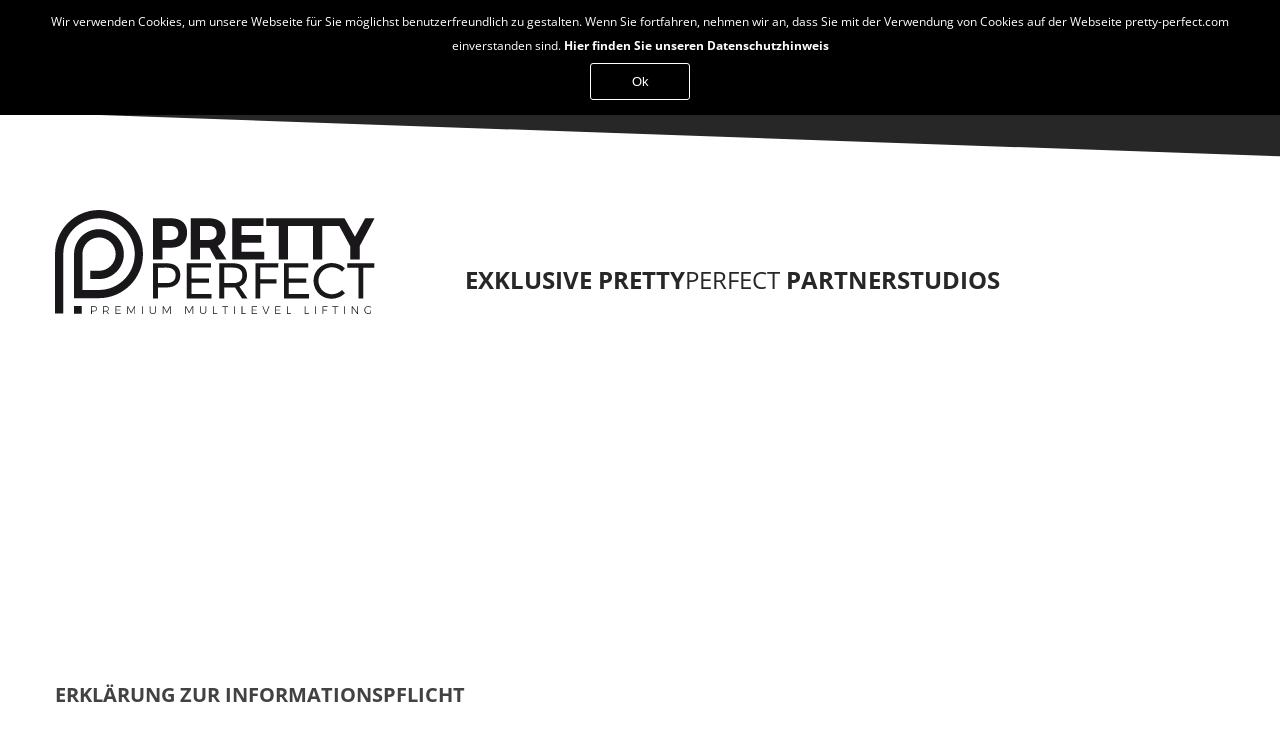

--- FILE ---
content_type: text/html; charset=utf-8
request_url: https://pretty-perfect.com/information/datenschutz.html
body_size: 5160
content:
<!DOCTYPE html> <html lang="de"> <head> <meta charset="utf-8"> <!-- This website is powered by TYPO3 - inspiring people to share! TYPO3 is a free open source Content Management Framework initially created by Kasper Skaarhoj and licensed under GNU/GPL. TYPO3 is copyright 1998-2019 of Kasper Skaarhoj. Extensions are copyright of their respective owners. Information and contribution at https://typo3.org/ --> <base href="https://www.pretty-perfect.com/"> <title>Datenschutz</title> <meta name="generator" content="TYPO3 CMS"> <link rel="stylesheet" type="text/css" href="typo3temp/assets/css/d42b6e1bdf.css" media="all"> <link rel="stylesheet" type="text/css" href="fileadmin/template/css/font-awesome.css" media="all"> <link rel="stylesheet" type="text/css" href="fileadmin/template/css/fonts.css" media="all"> <link rel="stylesheet" type="text/css" href="fileadmin/template/owl/css/owl.carousel.min.css" media="all"> <link rel="stylesheet" type="text/css" href="fileadmin/template/owl/css/animate.css" media="all"> <link rel="stylesheet" type="text/css" href="fileadmin/template/owl/css/owl.theme.default.css" media="all"> <link rel="stylesheet" type="text/css" href="fileadmin/template/css/offcanvas.css" media="all"> <link rel="stylesheet" type="text/css" href="fileadmin/template/css/styles.css" media="all"> <link rel="stylesheet" type="text/css" href="fileadmin/template/css/subpages.css" media="all"> <link rel="stylesheet" type="text/css" href="fileadmin/template/css/events.css" media="all"> <link rel="stylesheet" type="text/css" href="fileadmin/template/css/partnerstudios.css" media="all"> <script src="fileadmin/template/js/jquery-3.2.1.min.js" type="text/javascript"></script> <script src="fileadmin/template/owl/js/owl.carousel.min.js" type="text/javascript"></script> <script src="fileadmin/template/js/functions.js" type="text/javascript"></script> <script src="fileadmin/template/js/cookiehinweis.js" type="text/javascript"></script> <script src="typo3temp/assets/js/9a38f34785.js" type="text/javascript"></script> <meta name="viewport" content="width=device-width, initial-scale=1, maximum-scale=1" /> </head> <body id="page7"> <div id="page" class="partner"> <nav id="navigation"></nav> <div id="language"><div class="centerIt"><ul><li class="lang active"><a href="de/information/datenschutz.html" lang="de" xml:lang="de"><span>DE</span></a></li><li class="lang"><a href="en/information/datenschutz.html" lang="en" xml:lang="en"><span>EN</span></a></li><li class="lang"><a href="sr/information/datenschutz.html" lang="sr" xml:lang="sr"><span>SR</span></a></li></ul></div></div> <div id="headerWrap" class="wrap skewBottom"> <div id="header"> <div class="frame-default bgColor-4"> <div class="centerIt"> <a href="/index.php?id=1" class="historyBack"><< Back</a> </div> </div><!-- bgImageHalf --> </div><!-- header --> </div><!-- headerWrap --> <!-- wichtig... Die Suche durchsucht nur diesen Bereich --> <!--TYPO3SEARCH_begin--> <div id="contentWrap" class="wrap skewBottom"> <div id="content" class="centerIt"> <div id="contentHeader"> <div id="logo"> <a href="datenschutz.html" class="brand"><img src="fileadmin/template/images/logo_pretty-perfect_black.svg" alt="pretty perfect" /></a> </div> <div id="headline"> <h1 class="fs28">EXKLUSIVE PRETTY<span>PERFECT</span> PARTNERSTUDIOS</h1> </div> </div> <div class="wt layout-0"> <div id="c48" class="frame frame-default frame-type-text frame-layout-0"><header><h2 class=""> Erklärung zur Informationspflicht </h2></header><p>(Datenschutzerklärung)<br /> Der Schutz Ihrer persönlichen Daten ist uns ein besonderes Anliegen. Wir verarbeiten Ihre Daten daher ausschließlich auf Grundlage der gesetzlichen Bestimmungen (DSGVO, TKG 2003). In diesen Datenschutzinformationen informieren wir Sie über die wichtigsten Aspekte der Datenverarbeitung im Rahmen unserer Website.</p><h2>Kontakt mit uns</h2><p>Wenn Sie per Formular auf der Website oder per E-Mail Kontakt mit uns aufnehmen, werden Ihre angegebenen Daten zwecks Bearbeitung der Anfrage und für den Fall von Anschlussfragen sechs Monate bei uns gespeichert. Diese Daten geben wir nicht ohne Ihre Einwilligung weiter.</p><h2>Cookies</h2><p>Unsere Website verwendet so genannte Cookies. Dabei handelt es sich um kleine Textdateien, die mit Hilfe des Browsers auf Ihrem Endgerät abgelegt werden. Sie richten keinen Schaden an. Wir nutzen Cookies dazu, unser Angebot nutzerfreundlich zu gestalten. Einige Cookies bleiben auf Ihrem Endgerät gespeichert, bis Sie diese löschen. Sie ermöglichen es uns, Ihren Browser beim nächsten Besuch wiederzuerkennen. Wenn Sie dies nicht wünschen, so können Sie Ihren Browser so einrichten, dass er Sie über das Setzen von Cookies informiert und Sie dies nur im Einzelfall erlauben. Bei der Deaktivierung von Cookies kann die Funktionalität unserer Website eingeschränkt sein.</p><h2>Speicherung personenbezogener Daten durch unsere Website</h2><p>Unsere Website speichert zunächst automatisch (also nicht über eine Registrierung) allgemeine Informationen, die nicht personenbezogen verwendet werden. Die eingesetzten Webserver und Statistikprogramme speichern z. B. standardmäßig: – Browsertyp/ -version – verwendetes Betriebssystem – die zuvor besuchte Seite (Refferer URL) – Hostname des zugreifenden Rechners (IP-Adresse) – Uhrzeit der Serveranfrage Die Informationen werden ausschließlich zu Zwecken der technischen Adminstration unserer Website gespeichert. Eine Weitergabe an Dritte erfolgt nicht.</p><h2>Web-Analyse</h2><p>Diese Website nutzt Google Analytics, einen Webanalysedienst der Google Inc. (1600 Amphitheatre Parkway, Mountain View, CA 94043, USA; „Google“). Google Analytics verwendet hierzu Cookies, die eine Analyse Ihrer Benutzung unserer Website ermöglichen. Die durch den Cookie erzeugten Informationen über Ihre Benutzung dieser Webseite werden an einen Server von Google in den USA übertragen und gespeichert. Wir verwenden Google Analytics mit der Erweiterung „_anonymizeIp()“, so dass die an Google übertragenen IP-Adressen dort nur gekürzt weiterverarbeitet werden, um eine direkte Personenbeziehbarkeit auszuschließen. Google wird diese Informationen nutzen, um Ihren Besuch der Webseite auszuwerten, um Reports über die Webseitenaktivitäten für unsere Website zusammenzustellen und um weitere mit der Webseiten-Nutzung und der Internetnutzung verbundene Dienstleistungen zu erbringen. Auch wird Google diese Informationen gegebenenfalls an Dritte übertragen, sofern dies gesetzlich vorgeschrieben oder soweit Dritte diese Daten im Auftrag von Google verarbeiten. Google wird in keinem Fall Ihre IP-Adresse mit anderen Daten von Google in Verbindung bringen. Sie können die Installation auch des Cookies für Google Analytics durch eine Einstellung Ihrer Browser-Software verhindern; wir weisen Sie darauf hin, dass Sie in diesem Fall gegebenenfalls nicht alle Funktionen unserer Website vollumfänglich nutzen können. Der Datenerhebung und -speicherung für Google Analytics kann jederzeit mit Wirkung für die Zukunft durch ein Browser-Plugin von Google widersprochen (https://tools.google.com/dlpage/gaoptout?hl=de) werden. Weitere Hinweise zu Google Analytics finden Sie hier: (http://www.google.com/intl/de/analytics/learn/privacy.html). Sie können darüber hinaus die Erfassung der durch das Cookie erzeugten und auf Ihre Nutzung der Website bezogenen Daten (inkl. Ihrer IP-Adresse) sowie die Verarbeitung dieser Daten durch Google verhindern, indem Sie ein Browser-Add-on herunterladen und installieren (<a href="https://tools.google.com/dlpage/gaoptout?hl=de" target="_blank">https://tools.google.com/dlpage/gaoptout?hl=de</a>).</p><h2>Sicherheit</h2><p>Wir treffen alle gesetzlichen Vorkehrungen, um Ihre persönlichen Daten vor Verlust, Zerstörung, Verfälschung, Manipulation und unberechtigten Zugriff zu schützen. Jedoch sollten Sie bedenken, dass keine Internetübertragung jemals 100%ig sicher oder fehlerfrei ist. Insbesondere E-Mails, die an oder von dieser Website geschickt werden, können unsicher sein.</p><h2>Weiterführende Links</h2><p>Diese Erklärung zum Datenschutz gilt nur für unsere Website und deren Unterseiten. Unsere Website kann Links auf andere Anbieter enthalten, auf die sich diese Erklärung nicht erstreckt. Wenn Sie unsere Website über einen Link verlassen, wird empfohlen, die Datenschutzrichtlinie jeder Website, die personenbezogene Daten sammelt, sorgfältig zu lesen.</p><h2>Ihre Rechte</h2><p>Ihnen stehen grundsätzlich die Rechte auf Auskunft, Berichtigung, Löschung, Einschränkung, Datenübertragbarkeit, Widerruf und Widerspruch zu. Wenn Sie glauben, dass die Verarbeitung Ihrer Daten gegen das Datenschutzrecht verstößt oder Ihre datenschutzrechtlichen Ansprüche sonst in einer Weise verletzt worden sind, können Sie sich bei der Aufsichtsbehörde beschweren.<br /><br /> Sie erreichen uns unter folgenden Kontaktdaten:<br /> Email: info@ultraform.de<br /> Telefon: +49 (0) 771 / 89 78 39-0</p></div> </div> </div><!-- content --> </div><!-- contentWrap --> <!--TYPO3SEARCH_end--> <div class="frame-default contactArea bgColor-4 skewBottom"> <div class="centerIt"> <div class="top"> <div class="right"> <h2 class="fs28">BEWERBEN SIE SICH HIER ALS EXKLUSIVES PRETTY PERFECT PARTNER-INSTITUT</h2> </div> <div class="text-center"><hr></div> </div> <div class="bottom"> <div class="left"> <h2>CONTACT</h2> <p> <span><img src="fileadmin/template/images/icon_address.png" alt="address" />ULTRAFORM GmbH</span><br> <span>An der Donauhalle 2a</span><br> <span>D-78166 Donaueschingen</span><br> <span><a href="tel:+497718978390">+49 (0) 771 / 89 78 39-0</a></span> </p> <p> <span>Ihr persönlicher STK-Aussendienst- Berater Claus Jende</span><br> <span><img src="fileadmin/template/images/icon_phone.png" alt="phone" /><a href="tel:+4915115241082">+49 (0) 151 / 15 24 10 82</a></span> </p> <p> <span><img src="fileadmin/template/images/icon_email.png" alt="email" /><a href="mailto:info@ultraform.de">info@ultraform.de</a></span> </p> </div> <div class="right"> <div class="wt layout-0"> <div id="c2" class="frame frame-default frame-type-form_formframework frame-layout-0"><form enctype="multipart/form-data" method="post" id="bewerbungPartner-Institut" action="information/datenschutz.html?tx_form_formframework%5Baction%5D=perform&amp;tx_form_formframework%5Bcontroller%5D=FormFrontend&amp;cHash=8ea24a075a65fe93d7fc2abfce6ec1c4#bewerbungPartner-Institut"><div><input type="hidden" name="tx_form_formframework[bewerbungPartner-Institut][__state]" value="TzozOToiVFlQTzNcQ01TXEZvcm1cRG9tYWluXFJ1bnRpbWVcRm9ybVN0YXRlIjoyOntzOjI1OiIAKgBsYXN0RGlzcGxheWVkUGFnZUluZGV4IjtpOjA7czoxMzoiACoAZm9ybVZhbHVlcyI7YTowOnt9fQ==698cc020a4cba8f683256d793e057119184a7bf1" /><input type="hidden" name="tx_form_formframework[__trustedProperties]" value="a:1:{s:25:&quot;bewerbungPartner-Institut&quot;;a:10:{s:8:&quot;HRfFCl7m&quot;;i:1;s:6:&quot;text-1&quot;;i:1;s:6:&quot;text-2&quot;;i:1;s:6:&quot;text-3&quot;;i:1;s:6:&quot;text-4&quot;;i:1;s:6:&quot;text-5&quot;;i:1;s:6:&quot;text-6&quot;;i:1;s:6:&quot;text-7&quot;;i:1;s:10:&quot;textarea-1&quot;;i:1;s:13:&quot;__currentPage&quot;;i:1;}}5ee1fe3c4326889de1714599ebe439f4428f2b58" /></div><input autocomplete="off" aria-hidden="true" id="bewerbungPartner-Institut-HRfFCl7m" style="position:absolute; margin:0 0 0 -999em;" tabindex="-1" type="text" name="tx_form_formframework[bewerbungPartner-Institut][HRfFCl7m]" /><div class="row"><div class="col-xs-2 col-sm-2 col-md-2 col-lg-2"><div class="form-group"><label class="control-label" for="bewerbungPartner-Institut-text-1">Institut <span class="required">*</span></label><div class="input"><input placeholder="Institut *" required="required" class=" form-control" id="bewerbungPartner-Institut-text-1" type="text" name="tx_form_formframework[bewerbungPartner-Institut][text-1]" value="" /></div></div></div><div class="col-xs-2 col-sm-2 col-md-2 col-lg-2"><div class="form-group"><label class="control-label" for="bewerbungPartner-Institut-text-2">Straße</label><div class="input"><input placeholder="Straße" class=" form-control" id="bewerbungPartner-Institut-text-2" type="text" name="tx_form_formframework[bewerbungPartner-Institut][text-2]" value="" /></div></div></div><div class="col-xs-2 col-sm-2 col-md-2 col-lg-2"><fieldset id="bewerbungPartner-Institut-fieldset-1" class="form-group"><div class="row"><div class="col-xs-2 col-sm-2 col-md-2 col-lg-2"><div class="form-group"><label class="control-label" for="bewerbungPartner-Institut-text-3">PLZ</label><div class="input"><input placeholder="PLZ" class=" form-control" id="bewerbungPartner-Institut-text-3" type="text" name="tx_form_formframework[bewerbungPartner-Institut][text-3]" value="" /></div></div></div><div class="col-xs-2 col-sm-2 col-md-2 col-lg-2"><div class="form-group"><label class="control-label" for="bewerbungPartner-Institut-text-4">Ort</label><div class="input"><input placeholder="Ort" class=" form-control" id="bewerbungPartner-Institut-text-4" type="text" name="tx_form_formframework[bewerbungPartner-Institut][text-4]" value="" /></div></div></div></div></fieldset></div><div class="col-xs-2 col-sm-2 col-md-2 col-lg-2"><div class="form-group"><label class="control-label" for="bewerbungPartner-Institut-text-5">Telefon</label><div class="input"><input placeholder="Telefon" class=" form-control" id="bewerbungPartner-Institut-text-5" type="text" name="tx_form_formframework[bewerbungPartner-Institut][text-5]" value="" /></div></div></div><div class="col-xs-2 col-sm-2 col-md-2 col-lg-2"><div class="form-group"><label class="control-label" for="bewerbungPartner-Institut-text-6">Ansprechpartner</label><div class="input"><input placeholder="Ansprechpartner" class=" form-control" id="bewerbungPartner-Institut-text-6" type="text" name="tx_form_formframework[bewerbungPartner-Institut][text-6]" value="" /></div></div></div><div class="col-xs-2 col-sm-2 col-md-2 col-lg-2"><div class="form-group"><label class="control-label" for="bewerbungPartner-Institut-text-7">email <span class="required">*</span></label><div class="input"><input placeholder="email *" required="required" class=" form-control" id="bewerbungPartner-Institut-text-7" type="text" name="tx_form_formframework[bewerbungPartner-Institut][text-7]" value="" /></div></div></div><div class="col-xs-1 col-sm-1 col-md-1 col-lg-1"><div class="form-group"><label class="control-label" for="bewerbungPartner-Institut-textarea-1">Nachricht <span class="required">*</span></label><div class="input"><textarea placeholder="Nachricht *" required="required" class="xxlarge form-control" id="bewerbungPartner-Institut-textarea-1" name="tx_form_formframework[bewerbungPartner-Institut][textarea-1]"></textarea></div></div></div></div><div class="actions"><nav class="form-navigation"><div class="btn-toolbar" role="toolbar"><div class="btn-group" role="group"><span class="next"><button class="btn btn-primary" type="submit" name="tx_form_formframework[bewerbungPartner-Institut][__currentPage]" value="1">nächste Seite</button></span></div></div></nav></div></form></div> </div> </div> </div> </div> </div> <div id="footerWrap" class="wrap frame-default normal bgColor-3"> <div id="footer" class="centerIt"> <p class="text-center">© 2017 Ultraform GmbH&nbsp;&nbsp;&Iota;&nbsp;&nbsp;<a href="information/impressum.html" title="Impressum">Impressum</a>&nbsp;&nbsp;&Iota;&nbsp;&nbsp;<a href="information/datenschutz.html" title="Datenschutz">Datenschutz</a>&nbsp;</p> <!-- --> <div id="scrollWrap"> <a id="scrolling" href="#page" title="Zum Anfang"> <span class="fa fa-angle-up"></span> </a> </div> </div> </div> </div> <!-- Global site tag (gtag.js) - Google Analytics --> <script async src="https://www.googletagmanager.com/gtag/js?id=UA-108376285-1"></script> <script> window.dataLayer = window.dataLayer || []; function gtag(){dataLayer.push(arguments);} gtag('js', new Date()); gtag('config', 'UA-108376285-1'); </script> </body> </html>

--- FILE ---
content_type: text/css; charset=utf-8
request_url: https://www.pretty-perfect.com/fileadmin/template/css/fonts.css
body_size: 1542
content:
/* montserrat-300 - latin */
@font-face {
  font-family: 'Montserrat';
  font-style: normal;
  font-weight: 300;
  src: url('../fonts/montserrat/montserrat-v25-latin-300.eot'); /* IE9 Compat Modes */
  src: local(''),
       url('../fonts/montserrat/montserrat-v25-latin-300.eot?#iefix') format('embedded-opentype'), /* IE6-IE8 */
       url('../fonts/montserrat/montserrat-v25-latin-300.woff2') format('woff2'), /* Super Modern Browsers */
       url('../fonts/montserrat/montserrat-v25-latin-300.woff') format('woff'), /* Modern Browsers */
       url('../fonts/montserrat/montserrat-v25-latin-300.ttf') format('truetype'), /* Safari, Android, iOS */
       url('../fonts/montserrat/montserrat-v25-latin-300.svg#Montserrat') format('svg'); /* Legacy iOS */
}
/* montserrat-regular - latin */
@font-face {
  font-family: 'Montserrat';
  font-style: normal;
  font-weight: 400;
  src: url('../fonts/montserrat/montserrat-v25-latin-regular.eot'); /* IE9 Compat Modes */
  src: local(''),
       url('../fonts/montserrat/montserrat-v25-latin-regular.eot?#iefix') format('embedded-opentype'), /* IE6-IE8 */
       url('../fonts/montserrat/montserrat-v25-latin-regular.woff2') format('woff2'), /* Super Modern Browsers */
       url('../fonts/montserrat/montserrat-v25-latin-regular.woff') format('woff'), /* Modern Browsers */
       url('../fonts/montserrat/montserrat-v25-latin-regular.ttf') format('truetype'), /* Safari, Android, iOS */
       url('../fonts/montserrat/montserrat-v25-latin-regular.svg#Montserrat') format('svg'); /* Legacy iOS */
}
/* montserrat-500 - latin */
@font-face {
  font-family: 'Montserrat';
  font-style: normal;
  font-weight: 500;
  src: url('../fonts/montserrat/montserrat-v25-latin-500.eot'); /* IE9 Compat Modes */
  src: local(''),
       url('../fonts/montserrat/montserrat-v25-latin-500.eot?#iefix') format('embedded-opentype'), /* IE6-IE8 */
       url('../fonts/montserrat/montserrat-v25-latin-500.woff2') format('woff2'), /* Super Modern Browsers */
       url('../fonts/montserrat/montserrat-v25-latin-500.woff') format('woff'), /* Modern Browsers */
       url('../fonts/montserrat/montserrat-v25-latin-500.ttf') format('truetype'), /* Safari, Android, iOS */
       url('../fonts/montserrat/montserrat-v25-latin-500.svg#Montserrat') format('svg'); /* Legacy iOS */
}
/* montserrat-600 - latin */
@font-face {
  font-family: 'Montserrat';
  font-style: normal;
  font-weight: 600;
  src: url('../fonts/montserrat/montserrat-v25-latin-600.eot'); /* IE9 Compat Modes */
  src: local(''),
       url('../fonts/montserrat/montserrat-v25-latin-600.eot?#iefix') format('embedded-opentype'), /* IE6-IE8 */
       url('../fonts/montserrat/montserrat-v25-latin-600.woff2') format('woff2'), /* Super Modern Browsers */
       url('../fonts/montserrat/montserrat-v25-latin-600.woff') format('woff'), /* Modern Browsers */
       url('../fonts/montserrat/montserrat-v25-latin-600.ttf') format('truetype'), /* Safari, Android, iOS */
       url('../fonts/montserrat/montserrat-v25-latin-600.svg#Montserrat') format('svg'); /* Legacy iOS */
}

/* open-sans-regular - latin */
@font-face {
  font-family: 'Open Sans';
  font-style: normal;
  font-weight: 400;
  src: url('../fonts/open-sans/open-sans-v34-latin-regular.eot'); /* IE9 Compat Modes */
  src: local(''),
       url('../fonts/open-sans/open-sans-v34-latin-regular.eot?#iefix') format('embedded-opentype'), /* IE6-IE8 */
       url('../fonts/open-sans/open-sans-v34-latin-regular.woff2') format('woff2'), /* Super Modern Browsers */
       url('../fonts/open-sans/open-sans-v34-latin-regular.woff') format('woff'), /* Modern Browsers */
       url('../fonts/open-sans/open-sans-v34-latin-regular.ttf') format('truetype'), /* Safari, Android, iOS */
       url('../fonts/open-sans/open-sans-v34-latin-regular.svg#OpenSans') format('svg'); /* Legacy iOS */
}
/* open-sans-700 - latin */
@font-face {
  font-family: 'Open Sans';
  font-style: normal;
  font-weight: 700;
  src: url('../fonts/open-sans/open-sans-v34-latin-700.eot'); /* IE9 Compat Modes */
  src: local(''),
       url('../fonts/open-sans/open-sans-v34-latin-700.eot?#iefix') format('embedded-opentype'), /* IE6-IE8 */
       url('../fonts/open-sans/open-sans-v34-latin-700.woff2') format('woff2'), /* Super Modern Browsers */
       url('../fonts/open-sans/open-sans-v34-latin-700.woff') format('woff'), /* Modern Browsers */
       url('../fonts/open-sans/open-sans-v34-latin-700.ttf') format('truetype'), /* Safari, Android, iOS */
       url('../fonts/open-sans/open-sans-v34-latin-700.svg#OpenSans') format('svg'); /* Legacy iOS */
}



@font-face {
  font-family: 'pp';
  src: url('../fonts/prettyperfect/pp.eot?67883437');
  src: url('../fonts/prettyperfect/pp.eot?67883437#iefix') format('embedded-opentype'),
       url('../fonts/prettyperfect/pp.woff2?67883437') format('woff2'),
       url('../fonts/prettyperfect/pp.woff?67883437') format('woff'),
       url('../fonts/prettyperfect/pp.ttf?67883437') format('truetype'),
       url('../fonts/prettyperfect/pp.svg?67883437#pp') format('svg');
  font-weight: normal;
  font-style: normal;
}
/* Chrome hack: SVG is rendered more smooth in Windozze. 100% magic, uncomment if you need it. */
/* Note, that will break hinting! In other OS-es font will be not as sharp as it could be */
/*
@media screen and (-webkit-min-device-pixel-ratio:0) {
  @font-face {
    font-family: 'pp';
    src: url('../fonts/prettyperfect/pp.svg?67883437#pp') format('svg');
  }
}
*/
 
 [class^="icon-"]:before, [class*=" icon-"]:before {
  font-family: "pp";
  font-style: normal;
  font-weight: normal;
  speak: none;
 
  display: inline-block;
  text-decoration: inherit;
  width: auto;
  margin-right: .2em;
  text-align: center;
  /* opacity: .8; */
 
  /* For safety - reset parent styles, that can break glyph codes*/
  font-variant: normal;
  text-transform: none;
 
  /* fix buttons height, for twitter bootstrap */
  line-height: 1em;
 
  /* Animation center compensation - margins should be symmetric */
  /* remove if not needed */
  margin-left: .2em;
 
  /* you can be more comfortable with increased icons size */
  /* font-size: 120%; */
 
  /* Font smoothing. That was taken from TWBS */
  -webkit-font-smoothing: antialiased;
  -moz-osx-font-smoothing: grayscale;
 
  /* Uncomment for 3D effect */
  /* text-shadow: 1px 1px 1px rgba(127, 127, 127, 0.3); */
}
 
.icon-stopwatch:before { content: '\e800'; } /* '' */
.icon-nooperation:before { content: '\e801'; } /* '' */
.icon-connect:before { content: '\e802'; } /* '' */
.icon-target:before { content: '\e803'; } /* '' */
.icon-cream:before { content: '\e804'; } /* '' */
.icon-facial:before { content: '\e805'; } /* '' */
.icon-liquid:before { content: '\e806'; } /* '' */



/**
 * @license
 * MyFonts Webfont Build ID 3470089, 2017-10-23T01:50:48-0400
 * 
 * The fonts listed in this notice are subject to the End User License
 * Agreement(s) entered into by the website owner. All other parties are 
 * explicitly restricted from using the Licensed Webfonts(s).
 * 
 * You may obtain a valid license at the URLs below.
 * 
 * Webfont: Adagio_Serif-Bold by BORUTTA GROUP
 * URL: https://www.myfonts.com/fonts/borutta/adagio-serif/bold/
 * Copyright: Mateusz Machalski
 * 
 * Webfont: Adagio_Serif-Bold_italic by BORUTTA GROUP
 * URL: https://www.myfonts.com/fonts/borutta/adagio-serif/bold-italic/
 * Copyright: MATEUSZ MACHALSKI
 * 
 * Webfont: Adagio_Serif-Regular by BORUTTA GROUP
 * URL: https://www.myfonts.com/fonts/borutta/adagio-serif/regular/
 * Copyright: Mateusz Machalski
 * 
 * Webfont: Adagio_Serif-Regular_italic by BORUTTA GROUP
 * URL: https://www.myfonts.com/fonts/borutta/adagio-serif/regular-italic/
 * Copyright: MATEUSZ MACHALSKI
 * 
 * 
 * License: https://www.myfonts.com/viewlicense?type=web&buildid=3470089
 * Licensed pageviews: 10,000
 * 
 * © 2017 MyFonts Inc
*/

/* @import must be at top of file, otherwise CSS will not work */
/*@import url("//hello.myfonts.net/count/34f309");*/

  
@font-face {font-family: 'Adagio_Serif-Bold';src: url('../fonts/adagio/34F309_0_0.eot');src: url('../fonts/adagio/34F309_0_0.eot?#iefix') format('embedded-opentype'),url('../fonts/adagio/34F309_0_0.woff2') format('woff2'),url('../fonts/adagio/34F309_0_0.woff') format('woff'),url('../fonts/adagio/34F309_0_0.ttf') format('truetype'),url('../fonts/adagio/34F309_0_0.svg#wf') format('svg');}
 
  
@font-face {font-family: 'Adagio_Serif-Bold_italic';src: url('../fonts/adagio/34F309_1_0.eot');src: url('../fonts/adagio/34F309_1_0.eot?#iefix') format('embedded-opentype'),url('../fonts/adagio/34F309_1_0.woff2') format('woff2'),url('../fonts/adagio/34F309_1_0.woff') format('woff'),url('../fonts/adagio/34F309_1_0.ttf') format('truetype'),url('../fonts/adagio/34F309_1_0.svg#wf') format('svg');}
 
  
@font-face {font-family: 'Adagio_Serif-Regular';src: url('../fonts/adagio/34F309_2_0.eot');src: url('../fonts/adagio/34F309_2_0.eot?#iefix') format('embedded-opentype'),url('../fonts/adagio/34F309_2_0.woff2') format('woff2'),url('../fonts/adagio/34F309_2_0.woff') format('woff'),url('../fonts/adagio/34F309_2_0.ttf') format('truetype'),url('../fonts/adagio/34F309_2_0.svg#wf') format('svg');}
 
  
@font-face {font-family: 'Adagio_Serif-Regular_italic';src: url('../fonts/adagio/34F309_3_0.eot');src: url('../fonts/adagio/34F309_3_0.eot?#iefix') format('embedded-opentype'),url('../fonts/adagio/34F309_3_0.woff2') format('woff2'),url('../fonts/adagio/34F309_3_0.woff') format('woff'),url('../fonts/adagio/34F309_3_0.ttf') format('truetype'),url('../fonts/adagio/34F309_3_0.svg#wf') format('svg');}



--- FILE ---
content_type: text/css; charset=utf-8
request_url: https://www.pretty-perfect.com/fileadmin/template/css/offcanvas.css
body_size: 698
content:
/* Setting things up */
/*html, body, #page {
	height: 100%;
}*/



#navigation img {
	display: none;
}

#navigation ul {
	margin: 0;
}

#navigation ul li {
	list-style: none;
	padding: 0;
}

#navigation ul li a {
	color: #000;
	display: block;
	font-weight: bold;
	line-height: 36px;
	padding: 4px 17px 0;
	text-decoration: none;
}

#navigation ul li.active a,
#navigation ul li a:hover {
	color: #fff;

}

#navigation ul li.active a,
#navigation ul li a:hover {
	background-color: #EE7202;
}

#navigation ul.second {
	margin-top: 0;
}

#navigation ul.second .last{
	padding-bottom: 5px;
}

#navigation ul li ul {
	display: none;
}

#navigation ul li.active ul {
	display: block;
}

#navigation ul li ul li {
	background-color: #fff;
}

#navigation ul li ul li a {
	padding-left: 30px;
}

#navigation ul li ul li ul li a:before {
	font-size: 6px;
}

#navigation ul li ul li ul li a {
	font-size: 12px;
	line-height: 15px;
}

#navigation ul li.active ul li a {
	background-color: #676d6a;
	color: #fff;
}

#navigation ul li.active ul li.active a {
	background-color: #fff;
	color: #676d6a;
}

#navigation ul li ul li ul {
		padding: 15px 0;
}

#navigation ul li ul li ul li a {
	border: medium none;
	font-weight: 600;
	padding: 5px 20px 2px 40px;
	position: relative;
}

#navigation ul li.active ul li ul li a,
#navigation ul li.active ul li.active ul li a {
	color: #676d6a;
}

#navigation ul li.active ul li.active ul li.active a,
#navigation ul li.active ul li.active ul li a:hover {
	color: #EE7202;
}

#navigation ul li ul li ul li a:before {
	content: "\e825";
	font-family: "wt";
    font-size: 6px;
    left: 31px;
    margin: 0 8px 0 0;
    position: absolute;
    top: 4px;
}

#navigation ul li ul li ul li a:before {
	color: #EE7202;
}

a.open-panel, a.close-panel {
	display: none;
}

ul#info li a:before {
    padding-right: 5px;
    font-size: 15px;
    width: 20px;
    display: inline-block;
    text-align: left;
}
/*@media only screen and (max-width: 55em) {*/
@media only screen and (max-width: 767px) {
	html {
		/*background-color: #e8eae9;*/
	}

	#headerWrap,
	#contentWrap,
	#borderlineWrap,
	# {
		border-left: 1px solid #ddd;
	}
	#content {
		padding-top: 0;
	}
		
	 /* Move nav off screen, setup transitions */
	nav#navigation {
		width: 45%;
		position: absolute;
		left: -45%;
		top: 0;
		height: 100%;
		background: #E8EAE9;
	}
		
	/* Display nav items vertically */
	ul.menu {
		border-top: 1px solid #888;
		
		li {
			float: none;
			width: 100%;
			text-align: left;
			padding: .5em 1em;
			box-sizing: border-box;
			border-bottom: 1px solid #888;
		}
	}
		
	/* Reveal open/close buttons */
	a.open-panel, a.close-panel {
		display: inline;
	}

	#mainmenu, #infomenu {
		display: none;
	}

	.close-panel {
		position: relative;
		top: .5em;
		left: 1em;
	}

	.openNav #page {
		left: 0;
		-webkit-transform: translate3d(45%, 0, 0);
		-moz-transform: translate3d(45%, 0, 0);
		-ms-transform: translate3d(45%, 0, 0);
		-o-transform: translate3d(45%, 0, 0);
		transform: translate3d(45%, 0, 0);
		-webkit-transition: -webkit-transform 500ms ease;
		-moz-transition: -moz-transform 500ms ease;
		-o-transition: -o-transform 500ms ease;
		transition: transform 500ms ease;
	}

	/* When the panel is closed, transition the page back to the left */
	#page {
		left: 0;
		-webkit-transform: translate3d(0, 0, 0);
		-moz-transform: translate3d(0, 0, 0);
		-ms-transform: translate3d(0, 0, 0);
		-o-transform: translate3d(0, 0, 0);
		transform: translate3d(0, 0, 0);
		-webkit-transition: -webkit-transform 500ms ease;
		-moz-transition: -moz-transform 500ms ease;
		-o-transition: -o-transform 500ms ease;
		transition: transform 500ms ease;
	}
}

@media(max-width: 500px) {
	nav#navigation {
	    left: -70%;
	    width: 70%;
	}
	.openNav #page {
		-webkit-transform: translate3d(70%, 0, 0);
		-moz-transform: translate3d(70%, 0, 0);
		-ms-transform: translate3d(70%, 0, 0);
		-o-transform: translate3d(70%, 0, 0);
		transform: translate3d(70%, 0, 0);
	}
}

--- FILE ---
content_type: text/css; charset=utf-8
request_url: https://www.pretty-perfect.com/fileadmin/template/css/styles.css
body_size: 3509
content:
* {
  box-sizing: border-box;
  -moz-box-sizing: border-box;
  -ms-box-sizing: border-box;
  -webkit-box-sizing: border-box; /* safari 3 needs this */
    margin: 0px;
    padding: 0px;
    text-decoration: none;
    border: 0px;
}





#page {
    overflow: hidden;
}

.mobW2 {
    display: none;
}

body {
    font-family: 'Open Sans', sans-serif;
    font-size: 14px;
    line-height: 24px;
    color: #6c6c6c;
    /*background: url("../img/bg.jpg") no-repeat center center fixed;
    font-size: @baseFontSize;
    font-family: @baseFontFamily;
    line-height: @baseLineHeight;
    text-align:center;
    -webkit-background-size: cover;
    -moz-background-size: cover;
    -o-background-size: cover;
    background-size: cover;*/
}

img[style="float:left"] {
    padding-top: 7px;
    padding-right: 15px;
}

img[style="float:right"] {
    padding-top: 7px;
    padding-left: 15px;
}

body h1, body h2, body h3 {
    color: #424242;
}
body .subpages h1,
body h2 {
    color: #424242;
    margin-bottom: 16px;
    text-transform: uppercase;
    font-size: 1.4em;
    line-height: 1.45em;
}

body h2.fs28,
.fs28,
.contactArea .right h2 {
    font-size: 1.7em;
    line-height: 1.2em;
}

.montserrat-fs24 {
    font-family: "Montserrat", sans-serif;
    font-size: 24px;
    line-height: 28px;
}

.montserrat-fs22 {
    font-family: "Montserrat", sans-serif;
    font-size: 22px;
    line-height: 34px;
}


body h3 {
    color: #424242;
    font-size: 1.2em;
    font-weight: 300;
    margin-bottom: 20px;
}

p {
  margin-bottom: 10px;
}

a {
  color: #22b8d5;
}

h1,
h2,
h3,
h4,
h5,
h6,
a,
span,
i {
    color: inherit;
}

h1 span {
    font-weight: 100;
}

.centerIt {
  -webkit-box-sizing: border-box;
  -moz-box-sizing: border-box;
  -ms-box-sizing: border-box;
  -o-box-sizing: border-box;
  box-sizing: border-box;
  padding-left: 20px;
  padding-right: 20px;
    position: relative;
  margin: 0 auto;
  max-width: 1210px;
    z-index: 2;
}


.text-center {
  text-align: center;
}
.text-left {
  text-align: left;
}
.text-right {
  text-align: right;
}

#scrollWrap {
    position: relative;
    float: left;
    width: 100%;
    text-align: center;
    margin: 70px 0 20px;
}

#scrolling {
    bottom: 20px;
    font-size: 24px;
    height: 50px;
    text-align: center;
    width: 50px;
    z-index: 999999999;
    opacity: 0.6;
}

#scrolling:hover {
    opacity: 1;
}

#scrolling span {
    /*color: #EE7202;*/
}

hr {
    background-color: #28b8ce;
    display: inline-block;
    height: 3px;
    margin-bottom: 20px;
    width: 40px;
}

/* -------- // Elemente --------*/

div#language {
    position: absolute;
    top: 12px;
    left: 0;
    right: 0;
    text-align: right;
    z-index: 9;
}


#page1 div#language {
    top: 12px;
}

div#language ul {
    height: 1px;
    margin-right: -10px;
}

div#language ul li {
    display: inline-block;
}

div#language ul li a {
    color: #fff;
    display: inline-block;
    padding: 10px;
    font-family: 'Montserrat',sans-serif;
    font-size: 1.28em;
}

#page1 div#language ul li a {
    text-shadow: 0 0 5px rgba(0,0,0,0.5);
}

div#language ul li.active a {
    font-weight: bold;
}


/* -------- header --------*/
#logo {
    margin: 60px 0 160px;
}
/* -------- // header --------*/

/* -------- sticky header -------- */
#page.stick #headerWrap {
  padding: 5px 0;
    position: fixed;
    top: 0;
    z-index: 9999999999999999;
}

#page.stick #mainmenu ul li a {
    font-size: 14px;
}

#page.stick #headerWrap .brand {
    display: block;
}

#page.stick #headBanner #logo {
  opacity: 0;
}

/* -------- ENDE sticky header -------- */


/* -------- responsive --------*/
img,
audio,
video,
embed {
  max-width:100%;
  width:auto;
  height:auto;
}

video {
    cursor: pointer;
}

.elastic {
    position: relative;
    padding-bottom: 55%;
    padding-top: 15px;
    height: 0;
    overflow: hidden;
}
.elastic iframe {
    position: absolute;
    top: 0;
    left: 0;
    width: 100%;
    height: 100%;
}

/* -------- // responsive --------*/
.owl-carousel.owl-loaded,
.owl-carousel .owl-stage-outer,
.owl-carousel .owl-stage,
.owl-carousel.owl-drag .owl-item,
.bgSliderContainer .imgWrap,
.owl-carousel .owl-item img {
    height: 100%;
}

.owl-carousel .owl-item img {
    -webkit-object-fit: cover;
    -moz-object-fit: cover;
    -ms-object-fit: cover;
    -o-object-fit: cover;
    object-fit: cover;
}

.owl-dots {
    text-align: center;
}

.owl-dots .owl-dot {
    display: inline-block;
    margin: 0 5px;
}

.owl-dots .owl-dot span {
    display: block;
    height: 10px;
    width: 10px;
    border: 1px solid #fff;
    border-radius: 50%;
    background: #000;
}

.owl-dots .owl-dot.active span {
    background: #22b8d5;
    border-color: #22b8d5;
}


.owl-dots .owl-dot:hover span {
    border-color: #22b8d5;
}


.progressbarWrap {
    float: left;
    margin-bottom: 20px;
    width: 100%;
}

.progressbar {
    background-color: #f7f7f7!important;
    color: #000!important;
    float: left;
    position: relative;
    width: 100%;
}

.barPercent {
    color: #fff!important;
    background-color: #22b8d5!important;
    height: 8px;
    width: 100%;
}

label {
  display: block;
  float: left;
  position: relative;
  width: 100%;
}

label p {
  float: left;
    margin-right: 0 0 1px;
}

label p.percentage {
  float: right;
}

.btn-blue,
.btn-primary,
.btn-white,
.btn-cancel {
    border-radius: 4px;
    display: inline-block;
    font-family: 'Montserrat', sans-serif;
    font-weight: 600;
    font-size: 15px;
    height: 50px;
    line-height: 1.3em;
    margin-top: 20px;
    margin-right: 7px;
    min-width: 188px;
    padding: 14px 10px;
    text-align: center;
    text-transform: uppercase;
    vertical-align: middle;
    -webkit-transition: all 0.5s;
    -moz-transition: all 0.5s;
    -ms-transition: all 0.5s;
    -o-transition: all 0.5s;
    transition: all 0.5s;
    outline: none;
}

.btn-blue,
.btn-primary {
    border: 2px solid #28b8ce;
    background-color: #28b8ce;
    color: #fff;
}

.btn-blue:hover,
.btn-primary:hover {
    border: 2px solid rgba(40,184,206,0.8);
    background-color: rgba(40,184,206,0.8);
}


.btn-white,
.btn-cancel {
    background-color: transparent;
    border: 2px solid rgba(255,255,255,0.5);
    color: #fff;
}

.btn-white:hover,
.btn-cancel:hover {
    border: 2px solid rgba(255,255,255,1);
}

.btn-blue span,
.btn-white span {
    font-weight: 300;
}

.bgColor-2,
.skewBottom.bgColor-2:after {
    background-color: #f7f7f7;
}

.bgColor-3,
.skewBottom.bgColor-3:after {
    background-color: #1f1f1f;
    color: #fff;
}
.bgSliderWrap h1,
.bgSliderWrap h2,
.bgSliderWrap h3,
.bgSliderWrap h4,
.bgColor-3 h1,
.bgColor-3 h2,
.bgColor-3 h3,
.bgColor-3 h4 {
    color: #fff;
}

.bgColor-4,
.skewBottom.bgColor-4:after {
    background-color: #272727;
    color: #fff;
}

.wrap {
    float: left;
    position: relative;
    width: 100%;
}

.frame-default {
    float: left;
    position: relative;
    width: 100%;
    padding: 200px 0 0;
}
#headerWrap .frame-default,
.wt:first-child .frame-default,
.frame-default.skewTop {
    padding-top: 0;
}

.left,
.right {
    float: left;
    position: relative;
    width: 48%;
}

.right {
    margin-left: 4%;
}

i[class*="icon-"] {
    font-size: 3em;
    color: #28b8ce;
}

i[class*="icon-"]:before {
    margin-left: 0;
}

#content ul {
    margin-left: 0;
}

#content li {
    list-style: none;
    padding-left: 25px;
    position: relative;
}

#content li:after {
    color: #28b8ce;
    content: "\f005";
    font-family: fontawesome;
    position: absolute;
    left: 0;
}

/* -------------------- header -------------------- */

#headerWrap {
    font-family: 'Montserrat', sans-serif;
    position: relative;
}

#headerWrap b {
    font-weight: 600;
}

#header {
    position: relative;
}

#headerWrap h1 {
    font-size: 3.4em;
    line-height: 1.2em;
    margin-bottom: 12px;
} 

#headerWrap p {
    font-size: 1.28em;
    line-height: 1.6em;
}

#headerWrap .btn-blue, 
#headerWrap .btn-white {
    margin-top: 30px;
}

.bgSliderWrap {
    height: 990px;
    overflow: hidden;
}

.bgSliderContainer {
    position: relative;
}

.bgSliderContainer .imgWrap {
}

.bgSliderWrap .containInfoWrap {
    color: #fff;
    position: absolute;
    top: 0;
    left: 0;
    width: 100%;
    z-index: 1;
}

.bgSliderWrap .containInfo {
    position: relative;
    max-width: 550px;
}

.bgSliderWrap .logo {
    position: relative;
}

.bgSliderWrap .txtWrap {
    position: relative;
}

/* -------------------- // header -------------------- */

/* -------------------- SkewArea -------------------- */

.skewBottom:after,
.skewTop:before {
    position: absolute;
    z-index: 1;
    left: -20px;
    display: block;
    -webkit-transform: rotate(2deg);
    -moz-transform: rotate(2deg);
    -ms-transform: rotate(2deg);
    -o-transform: rotate(2deg);
    transform: rotate(2deg);
    width: 130vw;
    height: 150px;
    background: #fff;
    content: "";
    z-index: 1;
}

.skewBottom:after {
    bottom: -100px;
    height: 170px;
}

.skewTop:before {
    top: -100px;
    height: 170px;
}
/* -------------------- // SkewArea -------------------- */

/* -------------------- twoColElem -------------------- */
.twoColElem {
    position: relative;
}

.twoColElem.video .twoColWrap {
    margin-top: 66px;
}

.video video {
    float: left;
    width: 100%;
}

.video .playIt {
    cursor: pointer;
    text-align: center;
    position: absolute;
    top: 50%;
    height: 1px;
    text-align: center;
    width: 100%;
}

.video .playIt i {
    top: 40%;
    background-color: rgba(255,255,255,0.5);
    width: 50px;
    height: 50px;
    border-radius: 50%;
    font-family: fontawesome;
    text-align: center;
    line-height: 50px;
    font-size: 1.5em;
    margin-top: -25px;
    -webkit-transition: all 0.5s;
    -moz-transition: all 0.5s;
    -ms-transition: all 0.5s;
    -o-transition: all 0.5s;
    transition: all 0.5s;
}

.video .playIt:hover i {
    -webkit-transform: scale(1.2);
    -moz-transform: scale(1.2);
    -ms-transform: scale(1.2);
    -o-transform: scale(1.2);
    transform: scale(1.2);
}

/* -------------------- // twoColElem -------------------- */

/* -------------------- fourColElem -------------------- */
.fourColElem .elem {
    float: left;
    width: 23%;
    margin-right: 2.6%;
}

/*.fourColElem.counterActive .elem {
    width: 24%;
}
*/
.fourColElem .elem.last {
    margin-right: 0;
}

.fourColElem .title {
    color: #424242;
    font-family: "Montserrat", sans-serif;
}

.fourColElem .icon {
    margin: 0 0 10px;
}

.fourColElem.counterActive .txtWrap span {
    background: #aee5ef;
    border: 5px solid #fff;
    border-radius: 50%;
    color: #fff;
    display: inline-block;
    font-weight: bold;
    height: 37px;
    line-height: 25px;
    margin-left: -5px;
    position: absolute;
    text-align: center;
    width: 37px;
}

.fourColElem.counterActive .icon {
    text-align: center;
    padding-left: 30px;
}

.fourColElem.counterActive .title {
    border-bottom: 1px solid #21b8d5;
    color: #21b8d5;
    display: inline-block;
    margin-bottom: 2px;
    text-transform: uppercase;
    width: 100%;
    padding-left: 34px;
    text-align: center;
}

.fourColElem.counterActive .txt {
    line-height: 1.3em;
    padding-left: 30px;
    text-align: center;
}

.fourColElem.counterActive .elements {
    /*padding: 0;
    margin: 0;
    display: -webkit-box;
    display: -webkit-flex;
    display: -ms-flexbox;
    display: flex;
    -webkit-box-pack: justify;
    -webkit-justify-content: space-between;
    -ms-flex-pack: justify;
    justify-content: space-between;*/
}
/* -------------------- // fourColElem -------------------- */

/* -------------------- bgImageHalf -------------------- */
.bgImageHalf {
    padding-top: 150px;
    padding-bottom: 160px;
    position: relative;
}

.bgImageHalf .left {
    height: 100%;
    position: absolute;
    margin-top: -110px;
    background-position: center;
    -webkit-background-size: cover;
    -moz-background-size: cover;
    -ms-background-size: cover;
    -o-background-size: cover;
    background-size: cover;
}

.bgImageHalf .left img {
    display: none;
}

.bgImageHalf .right {
    margin-left: 54%;
}

.bgImageHalf .topline {
    color: #28b8ce;
    font-family: 'Adagio_Serif-Regular_italic', sans-serif;
    margin-bottom: 19px;
}

.bgImageHalf h2 span {
    font-weight: 100;
}
/* -------------------- // bgImageHalf -------------------- */

#footerWrap {
    color: #6c6c6c;
    min-height: 250px;
}

a.historyBack {
    font-size: 34px;
    color: #424242;
    font-weight: 500;
}

.partner #header .frame-default {
    padding: 50px 0 0px;
    min-height: 210px;
}

.partner h1 {
    color: #272727;
}

#contentHeader {
    margin-bottom: 160px;
    float: left;
    width: 100%;
}

#contentHeader #logo {
    float: left;
    margin: 0;
    width: auto;
}

#contentHeader #headline {
    float: left;
    width: auto;
    margin: 56px 0 0 90px;
}





.logos .elem {
    display: inline-block;
    position: relative;
    padding: 0 3em;
    vertical-align: top;
}

.logos .elem {
    display: inline-block;
    position: relative;
}



/* -------------------- contactArea -------------------- */

.contactArea hr {
    margin-bottom: 66px;
}

.contactArea .left {
    width: 30%;
}

.contactArea .left h2 {
    margin-bottom: 23px;
    font-size: 1.15em;
}

.contactArea .left p {
    max-width: 290px;
    margin-bottom: 26px;
}

.contactArea .left span {
    display: inline-block;
    padding-left: 40px;
    position: relative;
}

.contactArea .left img {
    position: absolute;
    left: 0;
    top: 5px;
}


.contactArea .right {
    width: 66%;
}

.contactArea h2 {
    color: inherit;
}

.contactArea input[type="text"],
.contactArea textarea {
    color: #fff;
    background: transparent;
    border: 2px solid rgba(255,255,255,0.4);
    -webkit-box-sizing: border-box;
    -moz-box-sizing: border-box;
    -ms-box-sizing: border-box;
    -o-box-sizing: border-box;
    box-sizing: border-box;
    display: block;
    font-family: 'Open Sans', sans-serif;
    height: 40px;
    margin: 0 0 15px;
    padding: 0 10px;
    width: 100%;
    border-radius: 0;
    -webkit-transition: all 0.5s;
    -moz-transition: all 0.5s;
    -ms-transition: all 0.5s;
    -o-transition: all 0.5s;
    transition: all 0.5s;
}

.contactArea input[type="text"]:focus,
.contactArea textarea:focus {
    outline: none;
    border-color: #fff;
}

.contactArea input[type="text"]::-webkit-input-placeholder,
.contactArea textarea::-webkit-input-placeholder { /* Chrome/Opera/Safari */
    color: #fff;
    opacity: 1;
}
.contactArea input[type="text"]::-moz-placeholder,
.contactArea textarea::-moz-placeholder { /* Firefox 19+ */
    color: #fff;
    opacity: 1;
}
.contactArea input[type="text"]:-ms-input-placeholder,
.contactArea textarea:-ms-input-placeholder { /* IE 10+ */
    color: #fff;
    opacity: 1;
}
.contactArea input[type="text"]:-moz-placeholder,
.contactArea textarea:-moz-placeholder { /* Firefox 18- */
    color: #fff;
    opacity: 1;
}

.contactArea textarea {
    height: 180px;
    padding-bottom: 10px;
    padding-top: 10px;
}

.contactArea label {
    display: none;
}

.contactArea .top .right {
    margin-left: 34%;
}

.col-xs-2.col-sm-2.col-md-2.col-lg-2 {
    float: left;
    margin-right: 4%;
    width: 48%;
}

.col-xs-2.col-sm-2.col-md-2.col-lg-2:nth-child(2n) {
    margin-right: 0%;
}

/* -------------------- // contactArea -------------------- */


@media (max-width: 800px) {
    .bgImageHalf .left{
        background-image: none !important;
        width: 100%;
        position: relative;
    }

    .bgImageHalf .left img {
        display: block;
        width: 100%;
    }

    .bgImageHalf .right {
        padding-left: 20px;
        padding-right: 20px !important;
        padding-top: 30px;
        margin: 0;
        width: 100%;
        float: left;
    }
}


@media (max-width: 767px) {
    .fourColElem .elem {
        width: 48.7%;
    }

    .fourColElem .elem.second {
        margin-right: 0;
    }
    
    .mobW2 {
        float: left;
        position: relative;
        width: 100%;
        margin: 0 0 50px;
        display: block;
    }

    .left, .right {
        float: left;
        position: relative;
        width: 100%;
        margin-right: 0;
        margin-left: 0;
        margin-bottom: 30px;
    }

    #content .frame-type-mask_partnerstudio li,
    .partner #contentHeader #logo,
    .partner #contentHeader #headline {
        width: 100%;
        text-align: center;
    }

    #content .frame-type-mask_partnerstudio .spaceHolder {
        display: none;
    }

    .partner #contentHeader {
        margin-bottom: 70px;
    }

    .partner #contentHeader #headline {
        margin-top: 26px;
    }
}

@media (max-width: 600px) {
    div#language {
        position: absolute;
        text-align: center;
    }

    #logo {
        margin: 60px 0 50px;
    }

    .bgSliderWrap {
        height: 680px; 
    }

    .centerIt {
        padding-left: 50px;
        padding-right: 50px;
    }
    .bgSliderWrap .containInfo {
        text-align: center;
    }

    #headerWrap h1 {
        font-size: 6vw;
    }

    #headerWrap p {
        font-size: 3vw;
    }

    .contactArea .top .right {
        margin: 0;
        text-align: center;
        width: 100%;
        max-width: 100%;
    }

    .contactArea .left {
        text-align: left;
    }
    .bgImageHalf,
    .eventWrap .centerIt,
    .contactArea .bottom,
    .twoColWrap, 
    .twoColElem h2 {
        text-align: center;
    }

    .eventWrap .elem {
        width: 100%;
        margin-bottom: 50px;
        margin-left: 0;
        margin-right: 0;
        max-width: 370px;
        display: inline-block;
        float: none;
    }


    .contactArea .left,
    .contactArea .right {
        width: 100%;
    }


    .bgImageHalf .right {
        padding: 0 50px !important;
        width: 100% !important;
        text-align: center;
        max-width: 100%;
    }

    .bgImageHalf .right ul {
        text-align: left;
    }

    .fourColElem .elem {
        width: 100%;
        text-align: center;
    }

    .fourColElem .elem,
    .fourColElem .elem.second {
        margin-right: 0;
        margin-bottom: 50px;
    }
    
    .mobW2 {
        display: none;
    }
}

@media (max-width: 500px) {
    .centerIt {
        padding-left: 30px;
        padding-right: 30px;
    }
    .bgImageHalf .right {
        padding: 0 30px !important;
    }
}

.ce-intext.ce-left .ce-gallery {
    margin-right: 10px;
    margin: 7px 15px 22px 0;
}

--- FILE ---
content_type: text/css; charset=utf-8
request_url: https://www.pretty-perfect.com/fileadmin/template/css/subpages.css
body_size: 93
content:
.subpages {
	padding-bottom: 50px;
}

.subpages,
body .subpages h1,
body .subpages h3 {
	color: #000;
}

body .subpages h2 {
	color: #21b8d5;
}

body .subpages h2 span {
	font-weight: normal;
}

body .subpages h3 {
	font-weight: bold;
}

.subpages p {
    line-height: 1.5em;
}

.subpages .centerIt {
	max-width: 850px;
}

.subpages .centerIt .centerIt {
	padding-left: 0;
	padding-right: 0;
}

.subpages #headerWrap {
	background-color: #21b8d5;
}

.subpages #headerWrap #logo {
    margin: 20px 0;
    max-width: 225px;
}

.subpages .wt:first-child .frame-default,
.subpages .frame-default {
	padding-top: 30px;
	position: relative;
}

@media(max-width:767px) {
	.subpages .wt {
		text-align: center;
	}

	.subpages .ce-intext.ce-right .ce-gallery {
		float: left;
		width: 100%;
		text-align: center;
	}

	.subpages .ce-bodytext,
	.subpages .ce-column,
	.subpages .ce-column figure,
	.subpages .ce-intext.ce-left .ce-gallery {
		float: left;
		width: 100%;
		text-align: center;
	}

	.subpages .ce-intext.ce-left .ce-gallery {
		margin-bottom: 10px;
	}

	.subpages .ce-column figure img {
		display: inline-block;
	}

	.subpages .ce-bodytext img {
		max-width: 30%;
	}
}

@media (max-width: 600px) {
    .subpages #headerWrap #logo {
        margin: 60px 0 20px;
        max-width: 100%; 
        text-align: center;
        float: none;
        width: 100%;
    }

    .subpages #headerWrap #logo img {
        max-width: 225px;
    }
}

--- FILE ---
content_type: text/css; charset=utf-8
request_url: https://www.pretty-perfect.com/fileadmin/template/css/events.css
body_size: -2
content:
/* -------------------- eventWrap -------------------- */
.eventWrap {
    position: relative;
    text-align: center;
}

.eventWrap .elem {
    width: 31.6%;
    float: left;
    margin-right: 2.6%;
    position: relative;
    background: #fff;
}

.eventWrap .elem.last {
    margin-right: 0;
}

.eventWrap .month {
    background: #424242;
    color: #fff;
    font-family: "Montserrat", sans-serif;
    font-size: 1.5em;
    height: 50px;
    left: 0;
    line-height: 50px;
    position: absolute;
    top: 0;
    width: 50px;
}

.eventWrap .top p {
    color: #acacac;
    font-family: 'Adagio_Serif-Regular_italic', sans-serif;
    font-size: 18px;
    line-height: 24px;
}

.eventWrap .top hr {
    margin: 10px 0 66px;
}

.eventWrap .txtWrap {
    margin: 0 30px 28px;
}

.eventWrap .elem hr {
    background-color: #c8c8c8;
}

.eventWrap h3 {
    color: #323232;
    font-weight: bold;
    text-transform: uppercase;
    margin-top: 28px;
}
/* -------------------- // eventWrap -------------------- */

--- FILE ---
content_type: text/css; charset=utf-8
request_url: https://www.pretty-perfect.com/fileadmin/template/css/partnerstudios.css
body_size: 438
content:
.selectorWrapper {
    display: flex;
    flex-flow: row wrap;
}

.selectorWrapper .selectorItem {
    margin-bottom: 30px;
    margin-right: 30px;
}

.selectorWrapper .selectorItem select {
    border:1px solid #eee;
    padding: 0 5px;
    width:250px;
    font-size:18px;
    height: 40px;
}
#plzselektor {
    display: flex;
    flex-flow: row wrap;
}
#plzselektor span {
    border: 1px solid #f0f0f0;
    color: #aaa;
    padding: 3px;
    font-size: 18px;
    width: 40px;
    display: inline-block;
    height: 40px;
    text-align: center;
    line-height: 35px;
    margin: 0 6px 6px 0;
}
#plzselektor .selectable{
    border:1px solid #000;
    color:#000;
    cursor:pointer;
}

#plzselektor span.selectable.all {
    text-transform: uppercase;
    width: auto;
    padding-left: 10px;
    padding-right: 10px;
}

#plzselektor span.selectable:hover,
#plzselektor .active{
    color:#fff;
    background-color:#000;
}

body .partner {
    color: #1b1b1b;
}

.frame-type-mask_partnerstudio {
    font-family: 'Montserrat', sans-serif;
    font-weight: 300;
    margin-bottom: 100px;
    padding-top: 0;
}

#content .frame-type-mask_partnerstudio ul {
    display: flex;
    flex-flow: row wrap;
    margin-left: 0;
}

#content .frame-type-mask_partnerstudio li {
    float: left;
    font-size: 1.7em;
    font-weight: 400;
    /*line-height: 1.2em;*/
    line-height: 1.4em;
    margin: 0 0 50px 0;
    padding: 0 20px 0 0;
    width: 48%;
    -webkit-transition: all 0.5s;
    -moz-transition: all 0.5s;
    -ms-transition: all 0.5s;
    -o-transition: all 0.5s;
    transition: all 0.5s;
}

#content .frame-type-mask_partnerstudio li.last {
    margin-right: 0;
    margin-left: 0;
}

#content .frame-type-mask_partnerstudio li i.fa {
    font-size: 0.9em;
    width: 25px;
    text-align: center;
}
#content .frame-type-mask_partnerstudio li i.fa.fa-mobile {
    font-size: 1.2em;
}

#content .frame-type-mask_partnerstudio li.spaceHolder {
    margin-left: 0;
    margin-right: 0;
    width: 100%;
}

#content .frame-type-mask_partnerstudio a {
    white-space: nowrap;
}

.frame-type-mask_partnerstudio li:after {
    display: none;
}

@media (max-width: 1000px) {
    .partner #contentHeader {
        text-align: center;
    }

    .partner #contentHeader #logo,
    .partner #contentHeader #headline {
        float: none;
        width: 100%;
        text-align: left;
    }

    .partner #contentHeader #headline {
        margin-left: 0;
    }
}

@media (max-width: 800px) {
    #content .frame-type-mask_partnerstudio li {
        font-size: 1.3em;
    }

    .selectorWrapper .selectorItem {
        margin-right: 0px;
    }
}

@media (max-width: 767px) {
    .partner #contentHeader #logo,
    .partner #contentHeader #headline {
        width: 100%;
        text-align: center;
    }

    #content .frame-type-mask_partnerstudio .spaceHolder {
        display: none;
    }

    .partner #contentHeader {
        margin-bottom: 70px;
    }

    .partner #contentHeader #headline {
        margin-top: 26px;
    }

    #content .frame-type-mask_partnerstudio li {
        width: 100%;
    }
}

@media (max-width: 767px) and (min-width: 602px) {
    .selectorWrapper {
        justify-content: center;
    }
}



--- FILE ---
content_type: application/javascript; charset=utf-8
request_url: https://www.pretty-perfect.com/fileadmin/template/js/cookiehinweis.js
body_size: 314
content:
var sitename=window.location.hostname;
var datenschutz_url="/index.php?id=7";

jQuery( document ).ready(function() {
   var txt='Wir verwenden Cookies, um unsere Webseite f&uuml;r Sie m&ouml;glichst benutzerfreundlich zu gestalten. Wenn Sie fortfahren, nehmen wir an, dass Sie mit der Verwendung von Cookies auf der Webseite '+sitename+' einverstanden sind.';  
   var html='';
   var CookieDate = new Date;

   CookieDate.setFullYear(CookieDate.getFullYear( ) +1);

   html+='<div id="cookiehinweis" style="position:fixed;text-align:center;font-size:12px;margin:0px;left:0px;top:0px;width:100%;z-index:9000;background-color:rgba(0,0,0,200);">';
   html+='<div  style="color:#fff;padding:10px;">';
   html+=txt;
   html+='  <a href="'+datenschutz_url+'" style="color: #fff;font-weight:bold;">Hier finden Sie unseren Datenschutzhinweis</a>';
   html+='<br clear="both"><button style="background:none;width:100px;margin-top:5px;border:1px solid #fff;border-radius:3px;cursor:pointer;color:#fff;padding:10px;margin:5px;" onClick="document.cookie = \'cookiehinweis=1; expires=' + CookieDate.toGMTString( ) + '; path=/\';jQuery(\'#cookiehinweis\').fadeOut()">Ok</button>'
   html+='</div>';
   html+='</div>';

   if(document.cookie.indexOf('cookiehinweis') == -1){
     jQuery("body").append(html);
   }

});

--- FILE ---
content_type: image/svg+xml
request_url: https://www.pretty-perfect.com/fileadmin/template/images/logo_pretty-perfect_black.svg
body_size: 3136
content:
<?xml version="1.0" encoding="utf-8"?>
<!-- Generator: Adobe Illustrator 15.0.0, SVG Export Plug-In . SVG Version: 6.00 Build 0)  -->
<!DOCTYPE svg PUBLIC "-//W3C//DTD SVG 1.1//EN" "http://www.w3.org/Graphics/SVG/1.1/DTD/svg11.dtd">
<svg version="1.1" id="Ebene_1" xmlns="http://www.w3.org/2000/svg" xmlns:xlink="http://www.w3.org/1999/xlink" x="0px" y="0px"
	 width="320.365px" height="104px" viewBox="382.937 0 320.365 104" enable-background="new 382.937 0 320.365 104"
	 xml:space="preserve">
<path fill="#1A171B" d="M511.069,11.963c-2.834-2.489-6.914-3.734-12.308-3.733h-17.495V49.58h9.335V37.756h8.229
	c5.255,0,9.266-1.383,12.17-4.011c2.904-2.697,4.356-6.431,4.356-11.203C515.357,17.979,513.904,14.452,511.069,11.963z
	 M504.431,28.144c-1.384,1.174-3.389,1.797-6.017,1.797h-7.744V15.973h7.744c2.629,0,4.633,0.553,6.017,1.729
	c1.383,1.175,2.074,2.904,2.074,5.187S505.814,26.968,504.431,28.144z M528.287,37.686h8.574h0.899l6.568,11.824l10.511,0
	l-8.781-13.622c2.49-1.175,4.427-2.904,5.74-5.187c1.313-2.282,2.006-4.979,2.006-8.159c0-4.564-1.453-8.091-4.427-10.581
	c-2.974-2.49-7.123-3.734-12.517-3.734h-17.909V49.51h9.335V37.686L528.287,37.686z M528.288,15.973h8.574
	c2.627,0,4.633,0.553,6.016,1.729c1.383,1.175,2.074,2.904,2.074,5.187s-0.691,4.08-2.074,5.255
	c-1.452,1.176-3.389,1.797-6.016,1.797h-8.574V15.973z M592.594,49.579H560.51l0.001-41.351h31.394v7.745h-22.127v8.989h19.845
	v7.745h-19.776v9.127h22.749V49.579L592.594,49.579z M641.483,49.51V16.112h-12.377h-2.145h-10.44V49.51h-9.335V16.112h-12.585
	V8.228h32.36h2.145h34.574h6.568h2.836l10.511,18.533l10.303-18.533h9.404l-15.005,27.937V49.51h-9.335V36.442l-10.995-20.33
	h-17.219V49.51H641.483z M504.916,56.356c-2.421-2.074-5.809-3.112-10.165-3.112h-13.553v35.127h4.84V77.447h8.713
	c4.356,0,7.744-1.106,10.165-3.25c2.42-2.144,3.596-5.187,3.596-9.128C508.511,61.335,507.336,58.43,504.916,56.356z
	 M501.459,71.085c-1.591,1.383-3.942,2.005-6.916,2.005h-8.505V57.67l8.505-0.068c2.975,0,5.325,0.621,6.916,1.936
	c1.589,1.244,2.42,3.18,2.42,5.669C503.878,67.835,503.048,69.771,501.459,71.085z M519.713,84.015h20.191v4.356h-25.032V53.244
	h24.41v4.356h-19.569v10.855h17.494v4.356h-17.494V84.015z M573.374,72.328c1.313-1.936,2.004-4.355,2.004-7.19
	c0-3.803-1.244-6.708-3.665-8.781c-2.42-2.075-5.877-3.112-10.303-3.112h-13.761v35.128h4.84V77.447h8.921
	c0.484,0,1.107,0,1.936-0.069l6.984,11.064l5.532-0.001l-8.159-11.893C570.122,75.647,572.058,74.264,573.374,72.328z
	 M561.409,73.09l-8.92,0.002V57.602h8.92c2.975,0,5.325,0.621,6.916,1.936c1.59,1.244,2.42,3.18,2.42,5.669
	c0,2.628-0.83,4.565-2.42,5.878C566.733,72.398,564.453,73.09,561.409,73.09z M604.974,73.573h-16.251v14.867h-4.841V53.244l0.069,0
	h22.888l-0.068,4.356h-18.048v11.616h16.251V73.573z M617.351,84.015h20.191v4.356h-25.031V53.244h24.34v4.356h-19.569v10.855
	h17.563v4.356h-17.493L617.351,84.015L617.351,84.015z M612.511,53.244L612.511,53.244l-0.069,0L612.511,53.244z M670.665,80.004
	l2.904,3.179c-1.798,1.729-3.805,3.112-6.155,4.08c-2.35,0.969-4.701,1.453-7.122,1.453c-3.319,0-6.431-0.761-9.196-2.351
	c-2.766-1.591-4.979-3.734-6.569-6.501c-1.59-2.765-2.421-5.809-2.421-9.059s0.83-6.292,2.421-8.988
	c1.59-2.697,3.872-4.91,6.637-6.431c2.837-1.591,5.878-2.352,9.267-2.352c2.42,0,4.84,0.484,7.123,1.383
	c2.282,0.899,4.288,2.212,5.947,3.873l-2.835,3.457c-1.315-1.449-2.837-2.556-4.633-3.317c-1.798-0.761-3.598-1.175-5.463-1.175
	c-2.489,0-4.772,0.622-6.846,1.798c-2.074,1.175-3.734,2.834-4.91,4.909c-1.175,2.075-1.796,4.355-1.796,6.777
	c0,2.42,0.621,4.701,1.796,6.777c1.176,2.074,2.837,3.732,4.91,4.908c2.074,1.176,4.356,1.798,6.846,1.798
	c1.867,0,3.665-0.346,5.394-1.106C667.76,82.355,669.282,81.318,670.665,80.004z M703.302,53.244v4.425h-11.341v30.703h-4.84V57.67
	h-11.271l-0.001-4.425H703.302z M424.219,96.877c-0.553-0.484-1.313-0.692-2.281-0.691h-2.836v7.676h0.83v-2.489h2.074
	c0.968,0,1.729-0.277,2.213-0.692c0.483-0.415,0.761-1.106,0.761-1.937C424.979,97.984,424.772,97.292,424.219,96.877z
	 M423.666,100.265c-0.415,0.277-0.968,0.484-1.729,0.553h-2.076v-3.872h2.076c0.761,0,1.313,0.139,1.729,0.484
	c0.415,0.275,0.621,0.76,0.621,1.383C424.287,99.436,424.081,99.92,423.666,100.265z M436.388,100.336
	c0.345-0.415,0.484-0.968,0.484-1.591c0-0.76-0.208-1.452-0.762-1.867c-0.483-0.485-1.243-0.692-2.212-0.692h-2.904v7.745h0.761
	v-2.489h2.144c0.139,0,0.346,0,0.553,0l1.66,2.489l0.829,0.001l-1.867-2.697C435.628,101.096,436.112,100.75,436.388,100.336z
	 M433.899,100.749v0.068h-2.143v-3.872h2.143c0.761,0,1.314,0.139,1.729,0.484c0.414,0.275,0.622,0.76,0.622,1.383
	c0,0.624-0.208,1.106-0.622,1.452C435.214,100.61,434.66,100.749,433.899,100.749z M444.342,103.24h4.563v0.692h-5.324v-7.746h5.186
	v0.692h-4.425v2.765h3.94v0.693h-3.94V103.24L444.342,103.24z M462.251,96.185h0.968v7.745h-0.692v-6.708l-3.043,5.877h-0.415
	l-3.042-5.877v6.708h-0.693v-7.745h0.901l3.043,5.808L462.251,96.185z M470.203,96.185h0.761v7.745h-0.761V96.185z M483.409,96.184
	h0.761v4.633c0,1.037-0.275,1.798-0.829,2.351c-0.553,0.554-1.313,0.83-2.351,0.83s-1.798-0.276-2.352-0.83
	c-0.553-0.553-0.829-1.383-0.829-2.351v-4.633h0.761v4.633c-0.068,0.763,0.139,1.384,0.622,1.799
	c0.415,0.415,1.037,0.693,1.798,0.693s1.383-0.208,1.798-0.693c0.413-0.415,0.621-1.036,0.621-1.867V96.184L483.409,96.184z
	 M497.931,96.185h0.968v7.745h-0.692v-6.708l-3.043,5.877h-0.415l-3.042-5.877v6.708h-0.693v-7.745h0.901l3.043,5.808
	L497.931,96.185z M520.404,96.185h0.968v7.745h-0.692v-6.708l-3.042,5.877h-0.415l-3.043-5.877v6.708h-0.692v-7.745h0.9l3.043,5.808
	L520.404,96.185z M533.819,96.184h0.761v4.633c0,1.037-0.276,1.798-0.83,2.351c-0.553,0.554-1.313,0.83-2.351,0.83
	s-1.798-0.276-2.352-0.83c-0.553-0.553-0.829-1.383-0.829-2.351v-4.633h0.762v4.633c-0.069,0.763,0.138,1.384,0.621,1.799
	c0.415,0.415,1.037,0.693,1.798,0.693s1.383-0.208,1.798-0.693c0.415-0.415,0.622-1.036,0.622-1.867V96.184L533.819,96.184z
	 M542.118,103.239h3.388v0.692h-4.147v-7.745h0.76V103.239L542.118,103.239z M550.485,96.185h5.876v0.692h-2.557v7.052h-0.762
	v-7.052h-2.558V96.185z M562.239,96.185H563v7.745h-0.761V96.185z M570.745,103.239h3.388v0.692h-4.148v-7.745h0.761V103.239z
	 M580.91,103.24h4.564v0.692h-5.324v-7.746h5.187v0.692h-4.426v2.765h3.94v0.693h-3.94L580.91,103.24L580.91,103.24z M597.09,96.185
	h0.829l-3.181,7.745h-0.828l-3.181-7.745h0.829l2.765,6.916L597.09,96.185z M604.489,103.24h4.564v0.692h-5.324l-0.001-7.746h5.187
	v0.692h-4.426v2.765h3.942v0.693h-3.942V103.24L604.489,103.24z M616.176,103.239h3.388v0.692h-4.147v-7.745h0.761L616.176,103.239
	L616.176,103.239z M634.016,103.239h3.388v0.692h-4.147v-7.745h0.761L634.016,103.239L634.016,103.239z M643.42,96.185h0.761v7.745
	h-0.761V96.185z M651.164,96.185h4.841v0.692h-4.08v2.973h3.665v0.692h-3.665v3.388h-0.761V96.185L651.164,96.185z M660.844,96.185
	h5.878v0.692h-2.559v7.052h-0.761v-7.052h-2.559V96.185z M672.531,96.185h0.761v7.745h-0.761V96.185z M685.877,96.185h0.761v7.745
	h-0.83l-4.771-6.569v6.569h-0.761v-7.745h0.829l4.771,6.569V96.185z M694.175,98.329c-0.275,0.484-0.415,1.037-0.415,1.661
	s0.14,1.176,0.415,1.66c0.276,0.484,0.693,0.9,1.176,1.176c0.484,0.276,1.037,0.415,1.661,0.415c0.346,0,0.761-0.069,1.106-0.208
	c0.345-0.138,0.692-0.275,1.037-0.484v-2.42h-0.07v0h0.692v2.835c-0.347,0.347-0.829,0.555-1.315,0.761
	c-0.483,0.207-1.035,0.276-1.521,0.276c-0.761,0-1.383-0.208-2.005-0.553c-0.621-0.346-1.107-0.83-1.452-1.453
	c-0.346-0.621-0.553-1.243-0.553-2.004c0-0.76,0.207-1.383,0.553-1.936c0.346-0.622,0.83-1.107,1.452-1.452
	c0.622-0.346,1.314-0.554,2.075-0.554c0.554,0,1.036,0.069,1.521,0.277c0.484,0.207,0.899,0.414,1.313,0.761l-0.414,0.553
	c-0.347-0.277-0.692-0.553-1.107-0.692c-0.414-0.139-0.829-0.208-1.313-0.208c-0.622,0-1.176,0.139-1.661,0.415
	C694.866,97.43,694.451,97.846,694.175,98.329z M402.022,95.909h7.813v7.813h-7.813V95.909z M458.171,12.931
	c8.021,8.021,13,19.016,12.931,31.116c0,12.17-4.91,23.165-12.931,31.186c-8.021,7.952-19.086,12.932-31.186,12.932h-16.667h-8.297
	v-8.298V69.078v-8.297V50.27v-6.154c0-6.846,2.836-13.139,7.33-17.633c4.494-4.495,10.788-7.33,17.634-7.33
	c6.845,0,13.139,2.835,17.633,7.33c4.494,4.494,7.33,10.787,7.33,17.633c0,6.845-2.836,13.138-7.33,17.633s-10.788,7.33-17.633,7.33
	h-8.782v-8.297h8.852c4.564,0,8.713-1.867,11.757-4.909c3.041-2.974,4.908-7.191,4.908-11.756c0-4.564-1.866-8.713-4.908-11.755
	c-2.975-3.043-7.191-4.909-11.757-4.909c-4.563,0-8.713,1.866-11.755,4.909c-3.042,2.973-4.91,7.191-4.91,11.755v6.154v10.581v8.298
	v10.787h16.665c9.888,0,18.809-4.01,25.31-10.511c6.499-6.5,10.509-15.489,10.509-25.308c0-9.889-4.01-18.809-10.509-25.309
	c-6.501-6.5-15.489-10.51-25.31-10.51c-9.888,0-18.809,4.01-25.309,10.51s-10.511,15.489-10.511,25.309v54.005v5.463h-8.298v-5.463
	V44.117c0-12.17,4.979-23.165,12.93-31.186C403.888,4.979,414.952,0,427.052,0C439.155,0,450.219,4.979,458.171,12.931z"/>
</svg>


--- FILE ---
content_type: application/javascript; charset=utf-8
request_url: https://www.pretty-perfect.com/fileadmin/template/js/functions.js
body_size: 1222
content:
// JavaScript Document

$(function(){
	// -------------- offCanvas --------------
	$('.open-panel').click(function(event){
		event.preventDefault();

		if($('html').hasClass('openNav')) {
			$('body').find('#navigation ul#main').appendTo( $('#mainmenu') );
			$('body').find('#navigation ul#info').appendTo( $('#infomenu') );
		}
		else {
			$('#mainmenu').find('ul#main').appendTo( $('#navigation') );
			$('#infomenu').find('ul#info').appendTo( $('#navigation') );
		}

		$('html').toggleClass('openNav');
	});
	// -------------- // offCanvas --------------


	$('#plzselektor .selectable').click(function() {
		var plz=$(this).attr("data-val");
		console.log("P"+plz);
		$('#plzselektor .selectable').removeClass("active");
		$(this).addClass("active");
		if (plz=="all") {
			$('#adressresults .item').show();
		} else {
			$('#adressresults .item').hide();
			$('.spaceHolder').hide();
			$('#adressresults .item[data-bereich="'+plz+'"]').show();
		}
	});
	$('#plzselektor .all').addClass("active");

	$('video').click(function() {
		//console.log(this); 
		if (this.paused) {
			this.play();
		} else {
			this.pause();
		}

		$(this).closest('.videoHolder').find('.playIt').toggle();
	});


	$('.videoHolder .playIt').click(function() {
		$(this).closest('.videoHolder').find('video').trigger('click');
	});


	$('.owl-carousel').owlCarousel({
	    loop: true,
	    margin: 0,
	    dots: true,
	    responsive:{
	        0:{
	            items:1
	        },
	        600:{
	            items:1
	        },
	        1000:{
	            items:1
	        }
	    }
	});

	// -------------- skew --------------

	$('.frame-default').each(function( index ) {
		if ($(this).hasClass('skew-2')) {
			$(this).parent('.layout-0').next('.layout-0').addClass('padTopSkew-2');
		};
	});

	// -------------- // skew --------------

	move();
	spaceBesideContent();
	bgImageHalfHeight();


	// ------------------------ Anker Slide ----------------------------------
   	// var is_chrome = navigator.userAgent.indexOf('Chrome') > -1;
    // var is_explorer = navigator.userAgent.indexOf('MSIE') > -1;
    // var is_firefox = navigator.userAgent.indexOf('Firefox') > -1;
    // var is_safari = navigator.userAgent.indexOf("Safari") > -1;
    // var is_opera = navigator.userAgent.toLowerCase().indexOf("op") > -1;
    // if ((is_chrome)&&(is_safari)) {is_safari=false;}
    // if ((is_chrome)&&(is_opera)) {is_chrome=false;}

		$('a[href*="#"]').bind("click", function(event) {
			var ziel = $(this).attr("href");
			if (ziel.length<2) return;
			var ziel_arr=ziel.split("#");

			event.preventDefault();

			// wenn Ziel auf andere Seite zeigt, hinspringen und abbrechen
			if (location.pathname.substr(1)!=ziel_arr[0]) {
				location.href=ziel;
				return;
			}

			// wir sind auf der selben Seite.....HTML-Element mit der target-ID ermitteln
			// ziel_arr[1] ist der Wert des Hashtags "#HashTag"
			var target=$('#'+ziel_arr[1]);

			$('html,body').animate({
				scrollTop: target.offset().top  // Zum Zielobject scrollen
			}, 500 , function (){
				location.hash = ziel_arr[1];  // URL-Anzeige manipulieren, wenn Scrollvorgang fertig ist
			});

			return false;
		});
    // ------------------------ // Anker Slide ----------------------------------

});

$(window).resize(function() {
	spaceBesideContent();
	bgImageHalfHeight();
});

function move() {
	$('.progress').mouseenter(function() {
		$('.progressbarWrap').each(function() {


				var elem = $(this).find('.barPercent'); 
			  var width = 1;
			  var id = setInterval(frame, 10);
			  var percentage = $(this).find('.barPercent').data('percent');

			  function frame() {
			    if (width >= percentage) {
			      clearInterval(id);
			    } else {
			      width++;
			      elem.css({'width':width+'%'});
			    }
			  }


		});
	});
}


function bgImageHalfHeight() {
	var ww = $(window).width();

	if (ww > 780) {
		if ($('.bgImageHalf').length > 0) {
			$('.bgImageHalf').each(function() {
				var txtHolderH = $(this).find('.right').outerHeight();
				$(this).find('.left').css({'height':(txtHolderH+220)+'px'});
			});
		}
	} else {
		$('.bgImageHalf').each(function() {
			$(this).find('.left').css({'height':'auto'});
		});
	};
}

function spaceBesideContent() {
	var contentW = $('#headerWrap').outerWidth();
	var centerW = $('#header .centerIt').outerWidth();

	$('.bgImageHalf .right').css({'padding-right':((contentW-centerW)/2)+'px'});
}